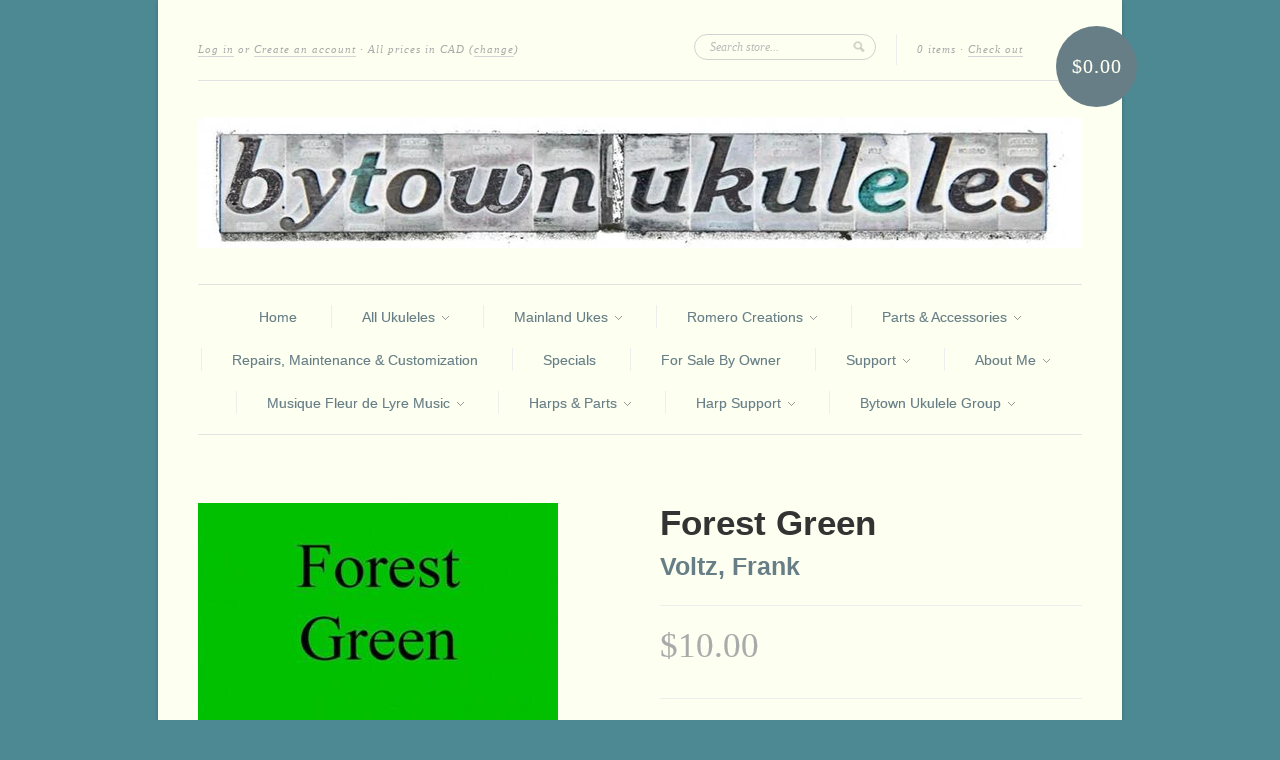

--- FILE ---
content_type: text/html; charset=utf-8
request_url: https://www.bytowninstruments.com/products/forest-green
body_size: 15616
content:
<!doctype html>
<!--[if lt IE 7]> <html class="no-js lt-ie9 lt-ie8 lt-ie7" lang="en"> <![endif]-->
<!--[if IE 7]>    <html class="no-js lt-ie9 lt-ie8" lang="en"> <![endif]-->
<!--[if IE 8]>    <html class="no-js lt-ie9" lang="en"> <![endif]-->
<!--[if IE 9 ]>    <html class="ie9 no-js"> <![endif]-->
<!--[if (gt IE 9)|!(IE)]><!--> <html class="no-js"> <!--<![endif]-->

<head>
  <meta charset="UTF-8" />
  <meta http-equiv="X-UA-Compatible" content="IE=edge,chrome=1" />
  <link rel="shortcut icon" type="image/png" href="//www.bytowninstruments.com/cdn/shop/t/1/assets/favicon.png?v=228" />

  <title>
     Forest Green &ndash; Bytown Instruments 
  </title>
  
  
  
  <meta name="description" content="Although I had never composed a tune with a Celtic twist, this piece is perhaps the closest I’ll ever come to writing a Celtic tune. When I heard of the..." />
  
  
  <link rel="canonical" href="https://www.bytowninstruments.com/products/forest-green" />
  
  


  <meta property="og:url" content="https://www.bytowninstruments.com/products/forest-green" />
  <meta property="og:title" content="Forest Green" />
  <meta property="og:description" content="Although I had never composed a tune with a Celtic twist, this piece is perhaps the closest I’ll ever come to writing a Celtic tune. When I heard of the passing of Steve Green, maker of Steen Harps, I wanted to create a composition that would honor his memory and celebrate the joyful life he lived. Throughout our friendship, Steve and his wife, Doris, lived deep in the mountains of West Virginia. I had never visited his home and workshop, but imagined it up in the hills, tucked away in the forest. Forest Green has a happy melody and it" />
  <meta property="og:image" content="//www.bytowninstruments.com/cdn/shop/products/forest-green_cc280705-7fc8-45e7-bac6-683d6f28b950_medium.jpg?v=1620576108" />


  <script>window.performance && window.performance.mark && window.performance.mark('shopify.content_for_header.start');</script><meta id="shopify-digital-wallet" name="shopify-digital-wallet" content="/1983030/digital_wallets/dialog">
<meta name="shopify-checkout-api-token" content="09458066d3b4b1f3b43408d362697a73">
<meta id="in-context-paypal-metadata" data-shop-id="1983030" data-venmo-supported="false" data-environment="production" data-locale="en_US" data-paypal-v4="true" data-currency="CAD">
<link rel="alternate" type="application/json+oembed" href="https://www.bytowninstruments.com/products/forest-green.oembed">
<script async="async" src="/checkouts/internal/preloads.js?locale=en-CA"></script>
<link rel="preconnect" href="https://shop.app" crossorigin="anonymous">
<script async="async" src="https://shop.app/checkouts/internal/preloads.js?locale=en-CA&shop_id=1983030" crossorigin="anonymous"></script>
<script id="apple-pay-shop-capabilities" type="application/json">{"shopId":1983030,"countryCode":"CA","currencyCode":"CAD","merchantCapabilities":["supports3DS"],"merchantId":"gid:\/\/shopify\/Shop\/1983030","merchantName":"Bytown Instruments","requiredBillingContactFields":["postalAddress","email","phone"],"requiredShippingContactFields":["postalAddress","email","phone"],"shippingType":"shipping","supportedNetworks":["visa","masterCard","amex","discover","interac","jcb"],"total":{"type":"pending","label":"Bytown Instruments","amount":"1.00"},"shopifyPaymentsEnabled":true,"supportsSubscriptions":true}</script>
<script id="shopify-features" type="application/json">{"accessToken":"09458066d3b4b1f3b43408d362697a73","betas":["rich-media-storefront-analytics"],"domain":"www.bytowninstruments.com","predictiveSearch":true,"shopId":1983030,"locale":"en"}</script>
<script>var Shopify = Shopify || {};
Shopify.shop = "bytown-ukuleles.myshopify.com";
Shopify.locale = "en";
Shopify.currency = {"active":"CAD","rate":"1.0"};
Shopify.country = "CA";
Shopify.theme = {"name":"new-standard (Original)","id":3671348,"schema_name":null,"schema_version":null,"theme_store_id":null,"role":"main"};
Shopify.theme.handle = "null";
Shopify.theme.style = {"id":null,"handle":null};
Shopify.cdnHost = "www.bytowninstruments.com/cdn";
Shopify.routes = Shopify.routes || {};
Shopify.routes.root = "/";</script>
<script type="module">!function(o){(o.Shopify=o.Shopify||{}).modules=!0}(window);</script>
<script>!function(o){function n(){var o=[];function n(){o.push(Array.prototype.slice.apply(arguments))}return n.q=o,n}var t=o.Shopify=o.Shopify||{};t.loadFeatures=n(),t.autoloadFeatures=n()}(window);</script>
<script>
  window.ShopifyPay = window.ShopifyPay || {};
  window.ShopifyPay.apiHost = "shop.app\/pay";
  window.ShopifyPay.redirectState = null;
</script>
<script id="shop-js-analytics" type="application/json">{"pageType":"product"}</script>
<script defer="defer" async type="module" src="//www.bytowninstruments.com/cdn/shopifycloud/shop-js/modules/v2/client.init-shop-cart-sync_BN7fPSNr.en.esm.js"></script>
<script defer="defer" async type="module" src="//www.bytowninstruments.com/cdn/shopifycloud/shop-js/modules/v2/chunk.common_Cbph3Kss.esm.js"></script>
<script defer="defer" async type="module" src="//www.bytowninstruments.com/cdn/shopifycloud/shop-js/modules/v2/chunk.modal_DKumMAJ1.esm.js"></script>
<script type="module">
  await import("//www.bytowninstruments.com/cdn/shopifycloud/shop-js/modules/v2/client.init-shop-cart-sync_BN7fPSNr.en.esm.js");
await import("//www.bytowninstruments.com/cdn/shopifycloud/shop-js/modules/v2/chunk.common_Cbph3Kss.esm.js");
await import("//www.bytowninstruments.com/cdn/shopifycloud/shop-js/modules/v2/chunk.modal_DKumMAJ1.esm.js");

  window.Shopify.SignInWithShop?.initShopCartSync?.({"fedCMEnabled":true,"windoidEnabled":true});

</script>
<script>
  window.Shopify = window.Shopify || {};
  if (!window.Shopify.featureAssets) window.Shopify.featureAssets = {};
  window.Shopify.featureAssets['shop-js'] = {"shop-cart-sync":["modules/v2/client.shop-cart-sync_CJVUk8Jm.en.esm.js","modules/v2/chunk.common_Cbph3Kss.esm.js","modules/v2/chunk.modal_DKumMAJ1.esm.js"],"init-fed-cm":["modules/v2/client.init-fed-cm_7Fvt41F4.en.esm.js","modules/v2/chunk.common_Cbph3Kss.esm.js","modules/v2/chunk.modal_DKumMAJ1.esm.js"],"init-shop-email-lookup-coordinator":["modules/v2/client.init-shop-email-lookup-coordinator_Cc088_bR.en.esm.js","modules/v2/chunk.common_Cbph3Kss.esm.js","modules/v2/chunk.modal_DKumMAJ1.esm.js"],"init-windoid":["modules/v2/client.init-windoid_hPopwJRj.en.esm.js","modules/v2/chunk.common_Cbph3Kss.esm.js","modules/v2/chunk.modal_DKumMAJ1.esm.js"],"shop-button":["modules/v2/client.shop-button_B0jaPSNF.en.esm.js","modules/v2/chunk.common_Cbph3Kss.esm.js","modules/v2/chunk.modal_DKumMAJ1.esm.js"],"shop-cash-offers":["modules/v2/client.shop-cash-offers_DPIskqss.en.esm.js","modules/v2/chunk.common_Cbph3Kss.esm.js","modules/v2/chunk.modal_DKumMAJ1.esm.js"],"shop-toast-manager":["modules/v2/client.shop-toast-manager_CK7RT69O.en.esm.js","modules/v2/chunk.common_Cbph3Kss.esm.js","modules/v2/chunk.modal_DKumMAJ1.esm.js"],"init-shop-cart-sync":["modules/v2/client.init-shop-cart-sync_BN7fPSNr.en.esm.js","modules/v2/chunk.common_Cbph3Kss.esm.js","modules/v2/chunk.modal_DKumMAJ1.esm.js"],"init-customer-accounts-sign-up":["modules/v2/client.init-customer-accounts-sign-up_CfPf4CXf.en.esm.js","modules/v2/client.shop-login-button_DeIztwXF.en.esm.js","modules/v2/chunk.common_Cbph3Kss.esm.js","modules/v2/chunk.modal_DKumMAJ1.esm.js"],"pay-button":["modules/v2/client.pay-button_CgIwFSYN.en.esm.js","modules/v2/chunk.common_Cbph3Kss.esm.js","modules/v2/chunk.modal_DKumMAJ1.esm.js"],"init-customer-accounts":["modules/v2/client.init-customer-accounts_DQ3x16JI.en.esm.js","modules/v2/client.shop-login-button_DeIztwXF.en.esm.js","modules/v2/chunk.common_Cbph3Kss.esm.js","modules/v2/chunk.modal_DKumMAJ1.esm.js"],"avatar":["modules/v2/client.avatar_BTnouDA3.en.esm.js"],"init-shop-for-new-customer-accounts":["modules/v2/client.init-shop-for-new-customer-accounts_CsZy_esa.en.esm.js","modules/v2/client.shop-login-button_DeIztwXF.en.esm.js","modules/v2/chunk.common_Cbph3Kss.esm.js","modules/v2/chunk.modal_DKumMAJ1.esm.js"],"shop-follow-button":["modules/v2/client.shop-follow-button_BRMJjgGd.en.esm.js","modules/v2/chunk.common_Cbph3Kss.esm.js","modules/v2/chunk.modal_DKumMAJ1.esm.js"],"checkout-modal":["modules/v2/client.checkout-modal_B9Drz_yf.en.esm.js","modules/v2/chunk.common_Cbph3Kss.esm.js","modules/v2/chunk.modal_DKumMAJ1.esm.js"],"shop-login-button":["modules/v2/client.shop-login-button_DeIztwXF.en.esm.js","modules/v2/chunk.common_Cbph3Kss.esm.js","modules/v2/chunk.modal_DKumMAJ1.esm.js"],"lead-capture":["modules/v2/client.lead-capture_DXYzFM3R.en.esm.js","modules/v2/chunk.common_Cbph3Kss.esm.js","modules/v2/chunk.modal_DKumMAJ1.esm.js"],"shop-login":["modules/v2/client.shop-login_CA5pJqmO.en.esm.js","modules/v2/chunk.common_Cbph3Kss.esm.js","modules/v2/chunk.modal_DKumMAJ1.esm.js"],"payment-terms":["modules/v2/client.payment-terms_BxzfvcZJ.en.esm.js","modules/v2/chunk.common_Cbph3Kss.esm.js","modules/v2/chunk.modal_DKumMAJ1.esm.js"]};
</script>
<script>(function() {
  var isLoaded = false;
  function asyncLoad() {
    if (isLoaded) return;
    isLoaded = true;
    var urls = ["https:\/\/widgetic.com\/sdk\/sdk.js?shop=bytown-ukuleles.myshopify.com"];
    for (var i = 0; i < urls.length; i++) {
      var s = document.createElement('script');
      s.type = 'text/javascript';
      s.async = true;
      s.src = urls[i];
      var x = document.getElementsByTagName('script')[0];
      x.parentNode.insertBefore(s, x);
    }
  };
  if(window.attachEvent) {
    window.attachEvent('onload', asyncLoad);
  } else {
    window.addEventListener('load', asyncLoad, false);
  }
})();</script>
<script id="__st">var __st={"a":1983030,"offset":-18000,"reqid":"e4194a17-e773-4207-bd26-1038e3c53514-1769821740","pageurl":"www.bytowninstruments.com\/products\/forest-green","u":"eebd2b5996b6","p":"product","rtyp":"product","rid":4691331809385};</script>
<script>window.ShopifyPaypalV4VisibilityTracking = true;</script>
<script id="captcha-bootstrap">!function(){'use strict';const t='contact',e='account',n='new_comment',o=[[t,t],['blogs',n],['comments',n],[t,'customer']],c=[[e,'customer_login'],[e,'guest_login'],[e,'recover_customer_password'],[e,'create_customer']],r=t=>t.map((([t,e])=>`form[action*='/${t}']:not([data-nocaptcha='true']) input[name='form_type'][value='${e}']`)).join(','),a=t=>()=>t?[...document.querySelectorAll(t)].map((t=>t.form)):[];function s(){const t=[...o],e=r(t);return a(e)}const i='password',u='form_key',d=['recaptcha-v3-token','g-recaptcha-response','h-captcha-response',i],f=()=>{try{return window.sessionStorage}catch{return}},m='__shopify_v',_=t=>t.elements[u];function p(t,e,n=!1){try{const o=window.sessionStorage,c=JSON.parse(o.getItem(e)),{data:r}=function(t){const{data:e,action:n}=t;return t[m]||n?{data:e,action:n}:{data:t,action:n}}(c);for(const[e,n]of Object.entries(r))t.elements[e]&&(t.elements[e].value=n);n&&o.removeItem(e)}catch(o){console.error('form repopulation failed',{error:o})}}const l='form_type',E='cptcha';function T(t){t.dataset[E]=!0}const w=window,h=w.document,L='Shopify',v='ce_forms',y='captcha';let A=!1;((t,e)=>{const n=(g='f06e6c50-85a8-45c8-87d0-21a2b65856fe',I='https://cdn.shopify.com/shopifycloud/storefront-forms-hcaptcha/ce_storefront_forms_captcha_hcaptcha.v1.5.2.iife.js',D={infoText:'Protected by hCaptcha',privacyText:'Privacy',termsText:'Terms'},(t,e,n)=>{const o=w[L][v],c=o.bindForm;if(c)return c(t,g,e,D).then(n);var r;o.q.push([[t,g,e,D],n]),r=I,A||(h.body.append(Object.assign(h.createElement('script'),{id:'captcha-provider',async:!0,src:r})),A=!0)});var g,I,D;w[L]=w[L]||{},w[L][v]=w[L][v]||{},w[L][v].q=[],w[L][y]=w[L][y]||{},w[L][y].protect=function(t,e){n(t,void 0,e),T(t)},Object.freeze(w[L][y]),function(t,e,n,w,h,L){const[v,y,A,g]=function(t,e,n){const i=e?o:[],u=t?c:[],d=[...i,...u],f=r(d),m=r(i),_=r(d.filter((([t,e])=>n.includes(e))));return[a(f),a(m),a(_),s()]}(w,h,L),I=t=>{const e=t.target;return e instanceof HTMLFormElement?e:e&&e.form},D=t=>v().includes(t);t.addEventListener('submit',(t=>{const e=I(t);if(!e)return;const n=D(e)&&!e.dataset.hcaptchaBound&&!e.dataset.recaptchaBound,o=_(e),c=g().includes(e)&&(!o||!o.value);(n||c)&&t.preventDefault(),c&&!n&&(function(t){try{if(!f())return;!function(t){const e=f();if(!e)return;const n=_(t);if(!n)return;const o=n.value;o&&e.removeItem(o)}(t);const e=Array.from(Array(32),(()=>Math.random().toString(36)[2])).join('');!function(t,e){_(t)||t.append(Object.assign(document.createElement('input'),{type:'hidden',name:u})),t.elements[u].value=e}(t,e),function(t,e){const n=f();if(!n)return;const o=[...t.querySelectorAll(`input[type='${i}']`)].map((({name:t})=>t)),c=[...d,...o],r={};for(const[a,s]of new FormData(t).entries())c.includes(a)||(r[a]=s);n.setItem(e,JSON.stringify({[m]:1,action:t.action,data:r}))}(t,e)}catch(e){console.error('failed to persist form',e)}}(e),e.submit())}));const S=(t,e)=>{t&&!t.dataset[E]&&(n(t,e.some((e=>e===t))),T(t))};for(const o of['focusin','change'])t.addEventListener(o,(t=>{const e=I(t);D(e)&&S(e,y())}));const B=e.get('form_key'),M=e.get(l),P=B&&M;t.addEventListener('DOMContentLoaded',(()=>{const t=y();if(P)for(const e of t)e.elements[l].value===M&&p(e,B);[...new Set([...A(),...v().filter((t=>'true'===t.dataset.shopifyCaptcha))])].forEach((e=>S(e,t)))}))}(h,new URLSearchParams(w.location.search),n,t,e,['guest_login'])})(!0,!0)}();</script>
<script integrity="sha256-4kQ18oKyAcykRKYeNunJcIwy7WH5gtpwJnB7kiuLZ1E=" data-source-attribution="shopify.loadfeatures" defer="defer" src="//www.bytowninstruments.com/cdn/shopifycloud/storefront/assets/storefront/load_feature-a0a9edcb.js" crossorigin="anonymous"></script>
<script crossorigin="anonymous" defer="defer" src="//www.bytowninstruments.com/cdn/shopifycloud/storefront/assets/shopify_pay/storefront-65b4c6d7.js?v=20250812"></script>
<script data-source-attribution="shopify.dynamic_checkout.dynamic.init">var Shopify=Shopify||{};Shopify.PaymentButton=Shopify.PaymentButton||{isStorefrontPortableWallets:!0,init:function(){window.Shopify.PaymentButton.init=function(){};var t=document.createElement("script");t.src="https://www.bytowninstruments.com/cdn/shopifycloud/portable-wallets/latest/portable-wallets.en.js",t.type="module",document.head.appendChild(t)}};
</script>
<script data-source-attribution="shopify.dynamic_checkout.buyer_consent">
  function portableWalletsHideBuyerConsent(e){var t=document.getElementById("shopify-buyer-consent"),n=document.getElementById("shopify-subscription-policy-button");t&&n&&(t.classList.add("hidden"),t.setAttribute("aria-hidden","true"),n.removeEventListener("click",e))}function portableWalletsShowBuyerConsent(e){var t=document.getElementById("shopify-buyer-consent"),n=document.getElementById("shopify-subscription-policy-button");t&&n&&(t.classList.remove("hidden"),t.removeAttribute("aria-hidden"),n.addEventListener("click",e))}window.Shopify?.PaymentButton&&(window.Shopify.PaymentButton.hideBuyerConsent=portableWalletsHideBuyerConsent,window.Shopify.PaymentButton.showBuyerConsent=portableWalletsShowBuyerConsent);
</script>
<script data-source-attribution="shopify.dynamic_checkout.cart.bootstrap">document.addEventListener("DOMContentLoaded",(function(){function t(){return document.querySelector("shopify-accelerated-checkout-cart, shopify-accelerated-checkout")}if(t())Shopify.PaymentButton.init();else{new MutationObserver((function(e,n){t()&&(Shopify.PaymentButton.init(),n.disconnect())})).observe(document.body,{childList:!0,subtree:!0})}}));
</script>
<link id="shopify-accelerated-checkout-styles" rel="stylesheet" media="screen" href="https://www.bytowninstruments.com/cdn/shopifycloud/portable-wallets/latest/accelerated-checkout-backwards-compat.css" crossorigin="anonymous">
<style id="shopify-accelerated-checkout-cart">
        #shopify-buyer-consent {
  margin-top: 1em;
  display: inline-block;
  width: 100%;
}

#shopify-buyer-consent.hidden {
  display: none;
}

#shopify-subscription-policy-button {
  background: none;
  border: none;
  padding: 0;
  text-decoration: underline;
  font-size: inherit;
  cursor: pointer;
}

#shopify-subscription-policy-button::before {
  box-shadow: none;
}

      </style>

<script>window.performance && window.performance.mark && window.performance.mark('shopify.content_for_header.end');</script>

  <link href="//www.bytowninstruments.com/cdn/shop/t/1/assets/style.css?v=116758738802830831901697285450" rel="stylesheet" type="text/css" media="all" />
  
  
  
  <!--[if lt IE 9]>
  <script src="//html5shim.googlecode.com/svn/trunk/html5.js"></script>
  <script src="//www.bytowninstruments.com/cdn/shop/t/1/assets/dd_roundies.js?v=1354412871" type="text/javascript"></script>
  <![endif]-->

  <script src="//ajax.googleapis.com/ajax/libs/jquery/1.7/jquery.js"></script>

  <script src="//www.bytowninstruments.com/cdn/shopifycloud/storefront/assets/themes_support/option_selection-b017cd28.js" type="text/javascript"></script>

  <!--[if lt IE 8]>
  <script src="//www.bytowninstruments.com/cdn/shop/t/1/assets/json2.js?v=1354412872" type="text/javascript"></script>
  <![endif]-->

  

  <script>
  var twitterID = 'bytownukuleles',
      slideshow = true,
      slideshow_auto = true,
      slideshow_speed = 7000, 
      product_image_w_to_h_ratio = 1,
      shop_url = 'https://www.bytowninstruments.com';
  </script>

  <!--[if lt IE 9]>
  <script>
  DD_roundies.addRule('.roundify-total', '42px');
  DD_roundies.addRule('.sale-overlay span', '50px');
  DD_roundies.addRule('.sold-out-overlay span', '50px');
  </script>
  <![endif]-->

<link href="https://monorail-edge.shopifysvc.com" rel="dns-prefetch">
<script>(function(){if ("sendBeacon" in navigator && "performance" in window) {try {var session_token_from_headers = performance.getEntriesByType('navigation')[0].serverTiming.find(x => x.name == '_s').description;} catch {var session_token_from_headers = undefined;}var session_cookie_matches = document.cookie.match(/_shopify_s=([^;]*)/);var session_token_from_cookie = session_cookie_matches && session_cookie_matches.length === 2 ? session_cookie_matches[1] : "";var session_token = session_token_from_headers || session_token_from_cookie || "";function handle_abandonment_event(e) {var entries = performance.getEntries().filter(function(entry) {return /monorail-edge.shopifysvc.com/.test(entry.name);});if (!window.abandonment_tracked && entries.length === 0) {window.abandonment_tracked = true;var currentMs = Date.now();var navigation_start = performance.timing.navigationStart;var payload = {shop_id: 1983030,url: window.location.href,navigation_start,duration: currentMs - navigation_start,session_token,page_type: "product"};window.navigator.sendBeacon("https://monorail-edge.shopifysvc.com/v1/produce", JSON.stringify({schema_id: "online_store_buyer_site_abandonment/1.1",payload: payload,metadata: {event_created_at_ms: currentMs,event_sent_at_ms: currentMs}}));}}window.addEventListener('pagehide', handle_abandonment_event);}}());</script>
<script id="web-pixels-manager-setup">(function e(e,d,r,n,o){if(void 0===o&&(o={}),!Boolean(null===(a=null===(i=window.Shopify)||void 0===i?void 0:i.analytics)||void 0===a?void 0:a.replayQueue)){var i,a;window.Shopify=window.Shopify||{};var t=window.Shopify;t.analytics=t.analytics||{};var s=t.analytics;s.replayQueue=[],s.publish=function(e,d,r){return s.replayQueue.push([e,d,r]),!0};try{self.performance.mark("wpm:start")}catch(e){}var l=function(){var e={modern:/Edge?\/(1{2}[4-9]|1[2-9]\d|[2-9]\d{2}|\d{4,})\.\d+(\.\d+|)|Firefox\/(1{2}[4-9]|1[2-9]\d|[2-9]\d{2}|\d{4,})\.\d+(\.\d+|)|Chrom(ium|e)\/(9{2}|\d{3,})\.\d+(\.\d+|)|(Maci|X1{2}).+ Version\/(15\.\d+|(1[6-9]|[2-9]\d|\d{3,})\.\d+)([,.]\d+|)( \(\w+\)|)( Mobile\/\w+|) Safari\/|Chrome.+OPR\/(9{2}|\d{3,})\.\d+\.\d+|(CPU[ +]OS|iPhone[ +]OS|CPU[ +]iPhone|CPU IPhone OS|CPU iPad OS)[ +]+(15[._]\d+|(1[6-9]|[2-9]\d|\d{3,})[._]\d+)([._]\d+|)|Android:?[ /-](13[3-9]|1[4-9]\d|[2-9]\d{2}|\d{4,})(\.\d+|)(\.\d+|)|Android.+Firefox\/(13[5-9]|1[4-9]\d|[2-9]\d{2}|\d{4,})\.\d+(\.\d+|)|Android.+Chrom(ium|e)\/(13[3-9]|1[4-9]\d|[2-9]\d{2}|\d{4,})\.\d+(\.\d+|)|SamsungBrowser\/([2-9]\d|\d{3,})\.\d+/,legacy:/Edge?\/(1[6-9]|[2-9]\d|\d{3,})\.\d+(\.\d+|)|Firefox\/(5[4-9]|[6-9]\d|\d{3,})\.\d+(\.\d+|)|Chrom(ium|e)\/(5[1-9]|[6-9]\d|\d{3,})\.\d+(\.\d+|)([\d.]+$|.*Safari\/(?![\d.]+ Edge\/[\d.]+$))|(Maci|X1{2}).+ Version\/(10\.\d+|(1[1-9]|[2-9]\d|\d{3,})\.\d+)([,.]\d+|)( \(\w+\)|)( Mobile\/\w+|) Safari\/|Chrome.+OPR\/(3[89]|[4-9]\d|\d{3,})\.\d+\.\d+|(CPU[ +]OS|iPhone[ +]OS|CPU[ +]iPhone|CPU IPhone OS|CPU iPad OS)[ +]+(10[._]\d+|(1[1-9]|[2-9]\d|\d{3,})[._]\d+)([._]\d+|)|Android:?[ /-](13[3-9]|1[4-9]\d|[2-9]\d{2}|\d{4,})(\.\d+|)(\.\d+|)|Mobile Safari.+OPR\/([89]\d|\d{3,})\.\d+\.\d+|Android.+Firefox\/(13[5-9]|1[4-9]\d|[2-9]\d{2}|\d{4,})\.\d+(\.\d+|)|Android.+Chrom(ium|e)\/(13[3-9]|1[4-9]\d|[2-9]\d{2}|\d{4,})\.\d+(\.\d+|)|Android.+(UC? ?Browser|UCWEB|U3)[ /]?(15\.([5-9]|\d{2,})|(1[6-9]|[2-9]\d|\d{3,})\.\d+)\.\d+|SamsungBrowser\/(5\.\d+|([6-9]|\d{2,})\.\d+)|Android.+MQ{2}Browser\/(14(\.(9|\d{2,})|)|(1[5-9]|[2-9]\d|\d{3,})(\.\d+|))(\.\d+|)|K[Aa][Ii]OS\/(3\.\d+|([4-9]|\d{2,})\.\d+)(\.\d+|)/},d=e.modern,r=e.legacy,n=navigator.userAgent;return n.match(d)?"modern":n.match(r)?"legacy":"unknown"}(),u="modern"===l?"modern":"legacy",c=(null!=n?n:{modern:"",legacy:""})[u],f=function(e){return[e.baseUrl,"/wpm","/b",e.hashVersion,"modern"===e.buildTarget?"m":"l",".js"].join("")}({baseUrl:d,hashVersion:r,buildTarget:u}),m=function(e){var d=e.version,r=e.bundleTarget,n=e.surface,o=e.pageUrl,i=e.monorailEndpoint;return{emit:function(e){var a=e.status,t=e.errorMsg,s=(new Date).getTime(),l=JSON.stringify({metadata:{event_sent_at_ms:s},events:[{schema_id:"web_pixels_manager_load/3.1",payload:{version:d,bundle_target:r,page_url:o,status:a,surface:n,error_msg:t},metadata:{event_created_at_ms:s}}]});if(!i)return console&&console.warn&&console.warn("[Web Pixels Manager] No Monorail endpoint provided, skipping logging."),!1;try{return self.navigator.sendBeacon.bind(self.navigator)(i,l)}catch(e){}var u=new XMLHttpRequest;try{return u.open("POST",i,!0),u.setRequestHeader("Content-Type","text/plain"),u.send(l),!0}catch(e){return console&&console.warn&&console.warn("[Web Pixels Manager] Got an unhandled error while logging to Monorail."),!1}}}}({version:r,bundleTarget:l,surface:e.surface,pageUrl:self.location.href,monorailEndpoint:e.monorailEndpoint});try{o.browserTarget=l,function(e){var d=e.src,r=e.async,n=void 0===r||r,o=e.onload,i=e.onerror,a=e.sri,t=e.scriptDataAttributes,s=void 0===t?{}:t,l=document.createElement("script"),u=document.querySelector("head"),c=document.querySelector("body");if(l.async=n,l.src=d,a&&(l.integrity=a,l.crossOrigin="anonymous"),s)for(var f in s)if(Object.prototype.hasOwnProperty.call(s,f))try{l.dataset[f]=s[f]}catch(e){}if(o&&l.addEventListener("load",o),i&&l.addEventListener("error",i),u)u.appendChild(l);else{if(!c)throw new Error("Did not find a head or body element to append the script");c.appendChild(l)}}({src:f,async:!0,onload:function(){if(!function(){var e,d;return Boolean(null===(d=null===(e=window.Shopify)||void 0===e?void 0:e.analytics)||void 0===d?void 0:d.initialized)}()){var d=window.webPixelsManager.init(e)||void 0;if(d){var r=window.Shopify.analytics;r.replayQueue.forEach((function(e){var r=e[0],n=e[1],o=e[2];d.publishCustomEvent(r,n,o)})),r.replayQueue=[],r.publish=d.publishCustomEvent,r.visitor=d.visitor,r.initialized=!0}}},onerror:function(){return m.emit({status:"failed",errorMsg:"".concat(f," has failed to load")})},sri:function(e){var d=/^sha384-[A-Za-z0-9+/=]+$/;return"string"==typeof e&&d.test(e)}(c)?c:"",scriptDataAttributes:o}),m.emit({status:"loading"})}catch(e){m.emit({status:"failed",errorMsg:(null==e?void 0:e.message)||"Unknown error"})}}})({shopId: 1983030,storefrontBaseUrl: "https://www.bytowninstruments.com",extensionsBaseUrl: "https://extensions.shopifycdn.com/cdn/shopifycloud/web-pixels-manager",monorailEndpoint: "https://monorail-edge.shopifysvc.com/unstable/produce_batch",surface: "storefront-renderer",enabledBetaFlags: ["2dca8a86"],webPixelsConfigList: [{"id":"69697641","eventPayloadVersion":"v1","runtimeContext":"LAX","scriptVersion":"1","type":"CUSTOM","privacyPurposes":["ANALYTICS"],"name":"Google Analytics tag (migrated)"},{"id":"shopify-app-pixel","configuration":"{}","eventPayloadVersion":"v1","runtimeContext":"STRICT","scriptVersion":"0450","apiClientId":"shopify-pixel","type":"APP","privacyPurposes":["ANALYTICS","MARKETING"]},{"id":"shopify-custom-pixel","eventPayloadVersion":"v1","runtimeContext":"LAX","scriptVersion":"0450","apiClientId":"shopify-pixel","type":"CUSTOM","privacyPurposes":["ANALYTICS","MARKETING"]}],isMerchantRequest: false,initData: {"shop":{"name":"Bytown Instruments","paymentSettings":{"currencyCode":"CAD"},"myshopifyDomain":"bytown-ukuleles.myshopify.com","countryCode":"CA","storefrontUrl":"https:\/\/www.bytowninstruments.com"},"customer":null,"cart":null,"checkout":null,"productVariants":[{"price":{"amount":10.0,"currencyCode":"CAD"},"product":{"title":"Forest Green","vendor":"Voltz, Frank","id":"4691331809385","untranslatedTitle":"Forest Green","url":"\/products\/forest-green","type":"Harp Music"},"id":"32523431116905","image":{"src":"\/\/www.bytowninstruments.com\/cdn\/shop\/products\/forest-green_cc280705-7fc8-45e7-bac6-683d6f28b950.jpg?v=1620576108"},"sku":"CM0403","title":"Default Title","untranslatedTitle":"Default Title"}],"purchasingCompany":null},},"https://www.bytowninstruments.com/cdn","1d2a099fw23dfb22ep557258f5m7a2edbae",{"modern":"","legacy":""},{"shopId":"1983030","storefrontBaseUrl":"https:\/\/www.bytowninstruments.com","extensionBaseUrl":"https:\/\/extensions.shopifycdn.com\/cdn\/shopifycloud\/web-pixels-manager","surface":"storefront-renderer","enabledBetaFlags":"[\"2dca8a86\"]","isMerchantRequest":"false","hashVersion":"1d2a099fw23dfb22ep557258f5m7a2edbae","publish":"custom","events":"[[\"page_viewed\",{}],[\"product_viewed\",{\"productVariant\":{\"price\":{\"amount\":10.0,\"currencyCode\":\"CAD\"},\"product\":{\"title\":\"Forest Green\",\"vendor\":\"Voltz, Frank\",\"id\":\"4691331809385\",\"untranslatedTitle\":\"Forest Green\",\"url\":\"\/products\/forest-green\",\"type\":\"Harp Music\"},\"id\":\"32523431116905\",\"image\":{\"src\":\"\/\/www.bytowninstruments.com\/cdn\/shop\/products\/forest-green_cc280705-7fc8-45e7-bac6-683d6f28b950.jpg?v=1620576108\"},\"sku\":\"CM0403\",\"title\":\"Default Title\",\"untranslatedTitle\":\"Default Title\"}}]]"});</script><script>
  window.ShopifyAnalytics = window.ShopifyAnalytics || {};
  window.ShopifyAnalytics.meta = window.ShopifyAnalytics.meta || {};
  window.ShopifyAnalytics.meta.currency = 'CAD';
  var meta = {"product":{"id":4691331809385,"gid":"gid:\/\/shopify\/Product\/4691331809385","vendor":"Voltz, Frank","type":"Harp Music","handle":"forest-green","variants":[{"id":32523431116905,"price":1000,"name":"Forest Green","public_title":null,"sku":"CM0403"}],"remote":false},"page":{"pageType":"product","resourceType":"product","resourceId":4691331809385,"requestId":"e4194a17-e773-4207-bd26-1038e3c53514-1769821740"}};
  for (var attr in meta) {
    window.ShopifyAnalytics.meta[attr] = meta[attr];
  }
</script>
<script class="analytics">
  (function () {
    var customDocumentWrite = function(content) {
      var jquery = null;

      if (window.jQuery) {
        jquery = window.jQuery;
      } else if (window.Checkout && window.Checkout.$) {
        jquery = window.Checkout.$;
      }

      if (jquery) {
        jquery('body').append(content);
      }
    };

    var hasLoggedConversion = function(token) {
      if (token) {
        return document.cookie.indexOf('loggedConversion=' + token) !== -1;
      }
      return false;
    }

    var setCookieIfConversion = function(token) {
      if (token) {
        var twoMonthsFromNow = new Date(Date.now());
        twoMonthsFromNow.setMonth(twoMonthsFromNow.getMonth() + 2);

        document.cookie = 'loggedConversion=' + token + '; expires=' + twoMonthsFromNow;
      }
    }

    var trekkie = window.ShopifyAnalytics.lib = window.trekkie = window.trekkie || [];
    if (trekkie.integrations) {
      return;
    }
    trekkie.methods = [
      'identify',
      'page',
      'ready',
      'track',
      'trackForm',
      'trackLink'
    ];
    trekkie.factory = function(method) {
      return function() {
        var args = Array.prototype.slice.call(arguments);
        args.unshift(method);
        trekkie.push(args);
        return trekkie;
      };
    };
    for (var i = 0; i < trekkie.methods.length; i++) {
      var key = trekkie.methods[i];
      trekkie[key] = trekkie.factory(key);
    }
    trekkie.load = function(config) {
      trekkie.config = config || {};
      trekkie.config.initialDocumentCookie = document.cookie;
      var first = document.getElementsByTagName('script')[0];
      var script = document.createElement('script');
      script.type = 'text/javascript';
      script.onerror = function(e) {
        var scriptFallback = document.createElement('script');
        scriptFallback.type = 'text/javascript';
        scriptFallback.onerror = function(error) {
                var Monorail = {
      produce: function produce(monorailDomain, schemaId, payload) {
        var currentMs = new Date().getTime();
        var event = {
          schema_id: schemaId,
          payload: payload,
          metadata: {
            event_created_at_ms: currentMs,
            event_sent_at_ms: currentMs
          }
        };
        return Monorail.sendRequest("https://" + monorailDomain + "/v1/produce", JSON.stringify(event));
      },
      sendRequest: function sendRequest(endpointUrl, payload) {
        // Try the sendBeacon API
        if (window && window.navigator && typeof window.navigator.sendBeacon === 'function' && typeof window.Blob === 'function' && !Monorail.isIos12()) {
          var blobData = new window.Blob([payload], {
            type: 'text/plain'
          });

          if (window.navigator.sendBeacon(endpointUrl, blobData)) {
            return true;
          } // sendBeacon was not successful

        } // XHR beacon

        var xhr = new XMLHttpRequest();

        try {
          xhr.open('POST', endpointUrl);
          xhr.setRequestHeader('Content-Type', 'text/plain');
          xhr.send(payload);
        } catch (e) {
          console.log(e);
        }

        return false;
      },
      isIos12: function isIos12() {
        return window.navigator.userAgent.lastIndexOf('iPhone; CPU iPhone OS 12_') !== -1 || window.navigator.userAgent.lastIndexOf('iPad; CPU OS 12_') !== -1;
      }
    };
    Monorail.produce('monorail-edge.shopifysvc.com',
      'trekkie_storefront_load_errors/1.1',
      {shop_id: 1983030,
      theme_id: 3671348,
      app_name: "storefront",
      context_url: window.location.href,
      source_url: "//www.bytowninstruments.com/cdn/s/trekkie.storefront.c59ea00e0474b293ae6629561379568a2d7c4bba.min.js"});

        };
        scriptFallback.async = true;
        scriptFallback.src = '//www.bytowninstruments.com/cdn/s/trekkie.storefront.c59ea00e0474b293ae6629561379568a2d7c4bba.min.js';
        first.parentNode.insertBefore(scriptFallback, first);
      };
      script.async = true;
      script.src = '//www.bytowninstruments.com/cdn/s/trekkie.storefront.c59ea00e0474b293ae6629561379568a2d7c4bba.min.js';
      first.parentNode.insertBefore(script, first);
    };
    trekkie.load(
      {"Trekkie":{"appName":"storefront","development":false,"defaultAttributes":{"shopId":1983030,"isMerchantRequest":null,"themeId":3671348,"themeCityHash":"17054792139911734823","contentLanguage":"en","currency":"CAD","eventMetadataId":"360ec7a3-9f65-4c93-8ebe-881108c6a0fc"},"isServerSideCookieWritingEnabled":true,"monorailRegion":"shop_domain","enabledBetaFlags":["65f19447","b5387b81"]},"Session Attribution":{},"S2S":{"facebookCapiEnabled":false,"source":"trekkie-storefront-renderer","apiClientId":580111}}
    );

    var loaded = false;
    trekkie.ready(function() {
      if (loaded) return;
      loaded = true;

      window.ShopifyAnalytics.lib = window.trekkie;

      var originalDocumentWrite = document.write;
      document.write = customDocumentWrite;
      try { window.ShopifyAnalytics.merchantGoogleAnalytics.call(this); } catch(error) {};
      document.write = originalDocumentWrite;

      window.ShopifyAnalytics.lib.page(null,{"pageType":"product","resourceType":"product","resourceId":4691331809385,"requestId":"e4194a17-e773-4207-bd26-1038e3c53514-1769821740","shopifyEmitted":true});

      var match = window.location.pathname.match(/checkouts\/(.+)\/(thank_you|post_purchase)/)
      var token = match? match[1]: undefined;
      if (!hasLoggedConversion(token)) {
        setCookieIfConversion(token);
        window.ShopifyAnalytics.lib.track("Viewed Product",{"currency":"CAD","variantId":32523431116905,"productId":4691331809385,"productGid":"gid:\/\/shopify\/Product\/4691331809385","name":"Forest Green","price":"10.00","sku":"CM0403","brand":"Voltz, Frank","variant":null,"category":"Harp Music","nonInteraction":true,"remote":false},undefined,undefined,{"shopifyEmitted":true});
      window.ShopifyAnalytics.lib.track("monorail:\/\/trekkie_storefront_viewed_product\/1.1",{"currency":"CAD","variantId":32523431116905,"productId":4691331809385,"productGid":"gid:\/\/shopify\/Product\/4691331809385","name":"Forest Green","price":"10.00","sku":"CM0403","brand":"Voltz, Frank","variant":null,"category":"Harp Music","nonInteraction":true,"remote":false,"referer":"https:\/\/www.bytowninstruments.com\/products\/forest-green"});
      }
    });


        var eventsListenerScript = document.createElement('script');
        eventsListenerScript.async = true;
        eventsListenerScript.src = "//www.bytowninstruments.com/cdn/shopifycloud/storefront/assets/shop_events_listener-3da45d37.js";
        document.getElementsByTagName('head')[0].appendChild(eventsListenerScript);

})();</script>
  <script>
  if (!window.ga || (window.ga && typeof window.ga !== 'function')) {
    window.ga = function ga() {
      (window.ga.q = window.ga.q || []).push(arguments);
      if (window.Shopify && window.Shopify.analytics && typeof window.Shopify.analytics.publish === 'function') {
        window.Shopify.analytics.publish("ga_stub_called", {}, {sendTo: "google_osp_migration"});
      }
      console.error("Shopify's Google Analytics stub called with:", Array.from(arguments), "\nSee https://help.shopify.com/manual/promoting-marketing/pixels/pixel-migration#google for more information.");
    };
    if (window.Shopify && window.Shopify.analytics && typeof window.Shopify.analytics.publish === 'function') {
      window.Shopify.analytics.publish("ga_stub_initialized", {}, {sendTo: "google_osp_migration"});
    }
  }
</script>
<script
  defer
  src="https://www.bytowninstruments.com/cdn/shopifycloud/perf-kit/shopify-perf-kit-3.1.0.min.js"
  data-application="storefront-renderer"
  data-shop-id="1983030"
  data-render-region="gcp-us-central1"
  data-page-type="product"
  data-theme-instance-id="3671348"
  data-theme-name=""
  data-theme-version=""
  data-monorail-region="shop_domain"
  data-resource-timing-sampling-rate="10"
  data-shs="true"
  data-shs-beacon="true"
  data-shs-export-with-fetch="true"
  data-shs-logs-sample-rate="1"
  data-shs-beacon-endpoint="https://www.bytowninstruments.com/api/collect"
></script>
</head>

<body id="forest-green" class="template-product">

  <div id="container">

    <header id="header" class="clearfix use-logo currencies">

      <div id="cart-summary" class="accent-text">
        
        
          
            <p class="cart-elem" id="cart-login"> <a href="/account/login" id="customer_login_link">Log in</a> or <a href="/account/register" id="customer_register_link">Create an account</a></p>
          
        
        
        
          <p id="current-currency" class="cart-elem left">
  &nbsp;·
  All prices in <span class="selected-currency">&nbsp;&nbsp;&nbsp;</span> 
  <span id="currency-picker-toggle">(<a href="#">change</a>)</span>
</p>

<p class="cart-elem left" id="currencies-picker">
  <select id="currencies" name="currencies">
  
  
  <option value="CAD" selected="selected">CAD</option>
  
    
  
    
    <option value="USD">USD</option>
    
  
    
    <option value="EUR">EUR</option>
    
  
    
    <option value="GBP">GBP</option>
    
  
    
    <option value="AUD">AUD</option>
    
  
  </select>
</p>
        
        
        <p class="cart-elem" id="cart-count">
          <a class="no-underline" href="/cart">0 items</a> · 
          <a href="/cart">Check out</a>
        </p>
        
        <form action="/search" method="get" id="search-form" role="search">
            <input name="q" type="text" id="search-field" placeholder="Search store..." class="hint" />
            <input type="submit" value="" name="submit" id="search-submit" />
        </form>
        
        <a href="/cart" class="cart-elem smooth roundify-total round" id="cart-total">
          <span id="cart-price"><span class=money>$0.00</span></span>
        </a>
          
      </div><!-- #cart-summary -->

      
      <a id="logo" href="/" role="banner">
        <img src="//www.bytowninstruments.com/cdn/shop/t/1/assets/logo.png?v=80553289124086823581543442432" alt="Bytown Instruments" />
      </a><!-- #logo -->
      
        
      <nav role="navigation">  
        <ul id="nav">
          
          
          
          
          
          <li class="nav-item first">
            <a class="nav-item-link smooth" href="/">
              Home
            </a>
            
          </li>
          
          
          
          
          
          <li class="nav-item dropdown">
            <a class="nav-item-link smooth" href="/collections/bytown-ukuleles-custom-luthier-built-ukuleles">
              All Ukuleles
            </a>
            
            <ul class="sub-nav">
              <li class="sub-nav-niblet"></li>
              
              <li class="sub-nav-item first">
                <a class="sub-nav-item-link first " href="/collections/ukulele-starter-kits">Ukulele Starter Kits</a>
              </li>
              
              <li class="sub-nav-item">
                <a class="sub-nav-item-link  " href="/collections/ukuleles">Ukuleles</a>
              </li>
              
              <li class="sub-nav-item">
                <a class="sub-nav-item-link  " href="/collections/other-ukulele-instruments">Ukulele Related Instruments</a>
              </li>
              
              <li class="sub-nav-item last">
                <a class="sub-nav-item-link  last" href="/collections/gently-used">Gently Used / Scratch & Dent</a>
              </li>
              
            </ul>
            
          </li>
          
          
          
          
          
          <li class="nav-item dropdown">
            <a class="nav-item-link smooth" href="/collections/mainland-ukes">
              Mainland Ukes
            </a>
            
            <ul class="sub-nav">
              <li class="sub-nav-niblet"></li>
              
              <li class="sub-nav-item first">
                <a class="sub-nav-item-link first " href="/collections/classic-mahogany-series">Mahogany Series</a>
              </li>
              
              <li class="sub-nav-item">
                <a class="sub-nav-item-link  " href="/collections/mango-series">Mango Series</a>
              </li>
              
              <li class="sub-nav-item">
                <a class="sub-nav-item-link  " href="/collections/red-cedar-series">Red Cedar Series</a>
              </li>
              
              <li class="sub-nav-item">
                <a class="sub-nav-item-link  " href="/collections/classic-spruce-top-series">Spruce Top Series</a>
              </li>
              
              <li class="sub-nav-item">
                <a class="sub-nav-item-link  " href="/collections/mainland-sopranos">Soprano</a>
              </li>
              
              <li class="sub-nav-item">
                <a class="sub-nav-item-link  " href="/collections/mainland-concert">Concert</a>
              </li>
              
              <li class="sub-nav-item">
                <a class="sub-nav-item-link  " href="/collections/mainland-tenor">Tenor</a>
              </li>
              
              <li class="sub-nav-item last">
                <a class="sub-nav-item-link  last" href="/collections/mainland-baritone">Baritone</a>
              </li>
              
            </ul>
            
          </li>
          
          
          
          
          
          <li class="nav-item dropdown">
            <a class="nav-item-link smooth" href="/collections/romero-creations">
              Romero Creations
            </a>
            
            <ul class="sub-nav">
              <li class="sub-nav-niblet"></li>
              
              <li class="sub-nav-item first">
                <a class="sub-nav-item-link first " href="/collections/romero-soprano">Romero Soprano</a>
              </li>
              
              <li class="sub-nav-item">
                <a class="sub-nav-item-link  " href="/collections/st-concert">ST Concert</a>
              </li>
              
              <li class="sub-nav-item">
                <a class="sub-nav-item-link  " href="/collections/romero-concert">Romero Concert</a>
              </li>
              
              <li class="sub-nav-item">
                <a class="sub-nav-item-link  " href="/collections/tiny-tenor">Tiny Tenor</a>
              </li>
              
              <li class="sub-nav-item">
                <a class="sub-nav-item-link  " href="/collections/d-ho-6-string">D Ho 6-String</a>
              </li>
              
              <li class="sub-nav-item last">
                <a class="sub-nav-item-link  last" href="/collections/grand-tenor">Grand Tenor</a>
              </li>
              
            </ul>
            
          </li>
          
          
          
          
          
          <li class="nav-item dropdown">
            <a class="nav-item-link smooth" href="/collections/parts-accessories">
              Parts & Accessories
            </a>
            
            <ul class="sub-nav">
              <li class="sub-nav-niblet"></li>
              
              <li class="sub-nav-item first">
                <a class="sub-nav-item-link first " href="/collections/strings">Strings</a>
              </li>
              
              <li class="sub-nav-item">
                <a class="sub-nav-item-link  " href="/collections/humidity-control">Humidity Control</a>
              </li>
              
              <li class="sub-nav-item">
                <a class="sub-nav-item-link  " href="/collections/tuners">Tuners & Metronomes</a>
              </li>
              
              <li class="sub-nav-item">
                <a class="sub-nav-item-link  " href="/collections/cases-and-gig-bags">Cases / Gig Bags</a>
              </li>
              
              <li class="sub-nav-item">
                <a class="sub-nav-item-link  " href="/collections/resonator-parts">Resonator Parts</a>
              </li>
              
              <li class="sub-nav-item">
                <a class="sub-nav-item-link  " href="/collections/neck-bridge-saddle-nuts">Neck, Bridge, Saddle & Nuts</a>
              </li>
              
              <li class="sub-nav-item">
                <a class="sub-nav-item-link  " href="/collections/straps">Straps and Stands</a>
              </li>
              
              <li class="sub-nav-item">
                <a class="sub-nav-item-link  " href="/collections/performance-recording">Performance & Recording</a>
              </li>
              
              <li class="sub-nav-item last">
                <a class="sub-nav-item-link  last" href="/collections/miscellaneous-parts">Miscellaneous Parts & Tools</a>
              </li>
              
            </ul>
            
          </li>
          
          
          
          
          
          <li class="nav-item">
            <a class="nav-item-link smooth" href="/collections/repairs-and-maintenance">
              Repairs, Maintenance & Customization
            </a>
            
          </li>
          
          
          
          
          
          <li class="nav-item">
            <a class="nav-item-link smooth" href="/collections/specials">
              Specials
            </a>
            
          </li>
          
          
          
          
          
          <li class="nav-item">
            <a class="nav-item-link smooth" href="/collections/for-sale-by-owner">
              For Sale By Owner
            </a>
            
          </li>
          
          
          
          
          
          <li class="nav-item dropdown">
            <a class="nav-item-link smooth" href="/pages/frequently-asked-questions">
              Support
            </a>
            
            <ul class="sub-nav">
              <li class="sub-nav-niblet"></li>
              
              <li class="sub-nav-item first">
                <a class="sub-nav-item-link first " href="/pages/faq">FAQ's</a>
              </li>
              
              <li class="sub-nav-item">
                <a class="sub-nav-item-link  " href="/pages/care-and-feeding">Care & Feeding</a>
              </li>
              
              <li class="sub-nav-item">
                <a class="sub-nav-item-link  " href="/pages/warranty">Warranty</a>
              </li>
              
              <li class="sub-nav-item last">
                <a class="sub-nav-item-link  last" href="/pages/shipping-1">Shipping etc.</a>
              </li>
              
            </ul>
            
          </li>
          
          
          
          
          
          <li class="nav-item dropdown">
            <a class="nav-item-link smooth" href="/pages/collection">
              About Me
            </a>
            
            <ul class="sub-nav">
              <li class="sub-nav-niblet"></li>
              
              <li class="sub-nav-item first">
                <a class="sub-nav-item-link first " href="/pages/about-us">About Me</a>
              </li>
              
              <li class="sub-nav-item last">
                <a class="sub-nav-item-link  last" href="/pages/collection">Gallery</a>
              </li>
              
            </ul>
            
          </li>
          
          
          
          
          
          <li class="nav-item dropdown">
            <a class="nav-item-link smooth" href="/collections/fleur-de-lyre-music">
              Musique Fleur de Lyre Music
            </a>
            
            <ul class="sub-nav">
              <li class="sub-nav-niblet"></li>
              
              <li class="sub-nav-item first">
                <a class="sub-nav-item-link first " href="/collections/bargain-basement-beauties-1">Bargain Basement Beauties</a>
              </li>
              
              <li class="sub-nav-item">
                <a class="sub-nav-item-link  " href="/collections/care-and-maintenance">Care and Maintenance</a>
              </li>
              
              <li class="sub-nav-item">
                <a class="sub-nav-item-link  " href="/collections/celtic">Celtic</a>
              </li>
              
              <li class="sub-nav-item">
                <a class="sub-nav-item-link  " href="/collections/classical">Classical</a>
              </li>
              
              <li class="sub-nav-item">
                <a class="sub-nav-item-link  " href="/collections/contemporary">Contemporary</a>
              </li>
              
              <li class="sub-nav-item">
                <a class="sub-nav-item-link  " href="/collections/downloads">Digital Downloads</a>
              </li>
              
              <li class="sub-nav-item">
                <a class="sub-nav-item-link  " href="/collections/double-strung">Double Strung</a>
              </li>
              
              <li class="sub-nav-item">
                <a class="sub-nav-item-link  " href="/collections/duo-ensemble">Duo / Ensemble</a>
              </li>
              
              <li class="sub-nav-item">
                <a class="sub-nav-item-link  " href="/collections/educational-1">Educational</a>
              </li>
              
              <li class="sub-nav-item">
                <a class="sub-nav-item-link  " href="/collections/featured-product">Featured Item(s)</a>
              </li>
              
              <li class="sub-nav-item">
                <a class="sub-nav-item-link  " href="/collections/folk">Folk</a>
              </li>
              
              <li class="sub-nav-item">
                <a class="sub-nav-item-link  " href="/collections/free-downloads">Free Downloads</a>
              </li>
              
              <li class="sub-nav-item">
                <a class="sub-nav-item-link  " href="/collections/harp-therapy">Harp Therapy</a>
              </li>
              
              <li class="sub-nav-item">
                <a class="sub-nav-item-link  " href="/collections/harp-other-instruments-voice">Harp & Other Instrument(s) / Voice(s)</a>
              </li>
              
              <li class="sub-nav-item">
                <a class="sub-nav-item-link  " href="/collections/jazz-blues">Jazz / Blues</a>
              </li>
              
              <li class="sub-nav-item">
                <a class="sub-nav-item-link  " href="/collections/latin-american">Latin American</a>
              </li>
              
              <li class="sub-nav-item">
                <a class="sub-nav-item-link  " href="/collections/lever-harp-1">Lever Harp</a>
              </li>
              
              <li class="sub-nav-item">
                <a class="sub-nav-item-link  " href="/collections/mp3">MP3</a>
              </li>
              
              <li class="sub-nav-item">
                <a class="sub-nav-item-link  " href="/collections/original-compositions">Original Compositions</a>
              </li>
              
              <li class="sub-nav-item">
                <a class="sub-nav-item-link  " href="/collections/pedal-harp-1">Pedal Harp</a>
              </li>
              
              <li class="sub-nav-item">
                <a class="sub-nav-item-link  " href="/collections/piano-music-clearance">Piano Music  Clearance</a>
              </li>
              
              <li class="sub-nav-item">
                <a class="sub-nav-item-link  " href="/collections/romantic">Romantic</a>
              </li>
              
              <li class="sub-nav-item">
                <a class="sub-nav-item-link  " href="/collections/sacred">Sacred</a>
              </li>
              
              <li class="sub-nav-item">
                <a class="sub-nav-item-link  " href="/collections/small-harp">Small Harp</a>
              </li>
              
              <li class="sub-nav-item">
                <a class="sub-nav-item-link  " href="/collections/syllabus-rcm">Syllabus - RCM</a>
              </li>
              
              <li class="sub-nav-item">
                <a class="sub-nav-item-link  " href="/collections/wedding">Wedding</a>
              </li>
              
              <li class="sub-nav-item last">
                <a class="sub-nav-item-link  last" href="/collections/winter-holidays">Winter Holidays</a>
              </li>
              
            </ul>
            
          </li>
          
          
          
          
          
          <li class="nav-item dropdown">
            <a class="nav-item-link smooth" href="/collections/harp-parts-accessories">
              Harps & Parts
            </a>
            
            <ul class="sub-nav">
              <li class="sub-nav-niblet"></li>
              
              <li class="sub-nav-item first">
                <a class="sub-nav-item-link first " href="/collections/harp-strings">Harp Strings</a>
              </li>
              
              <li class="sub-nav-item">
                <a class="sub-nav-item-link  " href="/collections/harp-parts-accessories">Harp Parts & Accessories</a>
              </li>
              
              <li class="sub-nav-item">
                <a class="sub-nav-item-link  " href="/collections/harps-for-sale">Harps For Sale</a>
              </li>
              
              <li class="sub-nav-item">
                <a class="sub-nav-item-link  " href="/collections/harp-rental">Harp Rentals</a>
              </li>
              
              <li class="sub-nav-item">
                <a class="sub-nav-item-link  " href="/collections/harp-cart-dollies">Harp Cart / Dollies</a>
              </li>
              
              <li class="sub-nav-item">
                <a class="sub-nav-item-link  " href="/collections/apparel-jewelry-decorations">Apperal / Jewelry / Decorations</a>
              </li>
              
              <li class="sub-nav-item last">
                <a class="sub-nav-item-link  last" href="/products/harp-regulation">Repairs, Maintenance / Regulation</a>
              </li>
              
            </ul>
            
          </li>
          
          
          
          
          
          <li class="nav-item dropdown">
            <a class="nav-item-link smooth" href="/pages/harp-frequently-asked-questions">
              Harp Support
            </a>
            
            <ul class="sub-nav">
              <li class="sub-nav-niblet"></li>
              
              <li class="sub-nav-item first">
                <a class="sub-nav-item-link first " href="/pages/harp-frequently-asked-questions">Harp FAQ's</a>
              </li>
              
              <li class="sub-nav-item">
                <a class="sub-nav-item-link  " href="/pages/harp-tuning-tips">Harp Tuning Tips</a>
              </li>
              
              <li class="sub-nav-item">
                <a class="sub-nav-item-link  " href="/pages/harp-string-charts">Harp String Charts</a>
              </li>
              
              <li class="sub-nav-item">
                <a class="sub-nav-item-link  " href="/pages/complete-restringing-procedure">Harp Restringing Procedure</a>
              </li>
              
              <li class="sub-nav-item">
                <a class="sub-nav-item-link  " href="/pages/regulation-appointment-preparation">Regulation Appointment Preparation</a>
              </li>
              
              <li class="sub-nav-item">
                <a class="sub-nav-item-link  " href="/pages/harp-luthiers">Harp Luthiers</a>
              </li>
              
              <li class="sub-nav-item">
                <a class="sub-nav-item-link  " href="/pages/harp-teachers">Harp Teachers</a>
              </li>
              
              <li class="sub-nav-item last">
                <a class="sub-nav-item-link  last" href="/pages/harp-communities-and-events-1">Harp Communities and Events</a>
              </li>
              
            </ul>
            
          </li>
          
          
          
          
          
          <li class="nav-item last dropdown">
            <a class="nav-item-link smooth" href="/pages/bytown-ukulele-group">
              Bytown Ukulele Group
            </a>
            
            <ul class="sub-nav">
              <li class="sub-nav-niblet"></li>
              
              <li class="sub-nav-item first">
                <a class="sub-nav-item-link first " href="/products/bytown-ukulele-group-bug-jam-tickets">BUG Jam Tickets</a>
              </li>
              
              <li class="sub-nav-item">
                <a class="sub-nav-item-link  " href="/products/bug-t-shirts">BUG T-Shirts</a>
              </li>
              
              <li class="sub-nav-item">
                <a class="sub-nav-item-link  " href="/products/bug-organic-cotton-cap">BUG Organic Cotton Cap</a>
              </li>
              
              <li class="sub-nav-item last">
                <a class="sub-nav-item-link  last" href="/pages/bytown-ukulele-group">Bytown Ukulele Group</a>
              </li>
              
            </ul>
            
          </li>
          
        </ul>
      </nav>
      
      

    </header><!-- #header -->

    <div class="clearfix" id="content" role="main">
      
        <div class="clearfix" id="product-content" itemscope itemtype="http://schema.org/Product">
  
  <meta itemprop="url" content="https://www.bytowninstruments.com/products/forest-green" />
  <meta itemprop="image" content="//www.bytowninstruments.com/cdn/shop/products/forest-green_cc280705-7fc8-45e7-bac6-683d6f28b950_grande.jpg?v=1620576108" />

  
  <form action="/cart/add" method="post" enctype="multipart/form-data">
  
    
    <ul id="product-details">
      
      <li id="product-title">
        <h1 itemprop="name">Forest Green</h1>
        
        
        
        <h2 itemprop="brand"><a href="/collections/vendors?q=Voltz%2C%20Frank" title="">Voltz, Frank</a></h2>
        
      </li>
      
      
      
      <li id="product-prices" itemprop="offers" itemscope itemtype="http://schema.org/Offer">
        <meta itemprop="priceCurrency" content="CAD" />
        
        <link itemprop="availability" href="http://schema.org/InStock" />
        
        <p id="product-price" class="smooth">
          
          <span class="product-price" itemprop="price"><span class=money>$10.00</span></span>
          
        </p>
      </li>
       
      
        
          <input type="hidden" name="id" value="32523431116905" />       
          
          <li id="product-variants" class="clearfix">
            <div class="selector-wrapper" style="clear:left">
  <label for="quantity">Quantity</label>
  <input id="quantity" type="number" name="quantity" class="styled-input" value="1" />
</div>
          </li>
          
        
        
        

        
             
        
        
        <li id="backorder" class="hidden">
          
          <p>***OUT OF STOCK.*** Product can be ordered. <span id="selected-variant">This item</span> needs to be setup just for you. Delivery from our supplier is usually within 30 business days.</p>
          
        </li>
        
        <li id="product-add">
          <div id="product-add-wrap">
            <div id="product-add-medallion" class=""></div><!-- #product-add-medallion -->
            <input type="submit" name="add" id="add" value="Add to cart" class="smooth">
          </div><!-- #product-add-wrap -->
        </li>
              
      
      
      
      
      
      <li id="product-description" class="below">
        <h2>Description</h2>
        <div id="full_description" class="rte" itemprop="description">
          <p><span face="Tahoma">Although I had never composed a tune with a Celtic twist, this piece is perhaps the closest I’ll ever come to writing a Celtic tune. When I heard of the passing of Steve Green, maker of Steen Harps, I wanted to create a composition that would honor his memory and celebrate the joyful life he lived. Throughout our friendship, Steve and his wife, Doris, lived deep in the mountains of West Virginia. I had never visited his home and workshop, but imagined it up in the hills, tucked away in the forest. Forest Green has a happy melody and it is full of fun. It will lift your spirits! Significant fingering is provided in the first few measures, and rather than cluttering each page with more finger notation, you can write it in as needed. Performance Notes are included.</span></p>
<span style="font-family: Tahoma;">For Lever and Pedal harps.  </span>
        </div><!-- #full_description rte -->
      </li>
      
      
      <div id="shopify-product-reviews" data-id="4691331809385"></div>
      
      
      
      
    </ul><!-- #product-description -->

  
  </form>
  
  
  <div id="product-photos">
  
  
    
    <div id="product-photo-container">
      
      <a class="gallery" href="//www.bytowninstruments.com/cdn/shop/products/forest-green_cc280705-7fc8-45e7-bac6-683d6f28b950_1024x1024.jpg?v=1620576108" rel="gallery">
        <img src="//www.bytowninstruments.com/cdn/shop/products/forest-green_cc280705-7fc8-45e7-bac6-683d6f28b950_grande.jpg?v=1620576108" alt="Forest Green" />
      </a>
      
      <a class="gallery" href="//www.bytowninstruments.com/cdn/shop/products/forest-green_ex1_b64e4a6f-5fdd-4179-b7a2-d3a05e1b8d0f_1024x1024.jpg?v=1620576108" rel="gallery">
        <img src="//www.bytowninstruments.com/cdn/shop/products/forest-green_ex1_b64e4a6f-5fdd-4179-b7a2-d3a05e1b8d0f_grande.jpg?v=1620576108" alt="Forest Green" />
      </a>
      
      <a class="gallery" href="//www.bytowninstruments.com/cdn/shop/products/forest-green_ex2_0a83266a-1db3-4790-abaf-5a6717d4ff9c_1024x1024.jpg?v=1620576108" rel="gallery">
        <img src="//www.bytowninstruments.com/cdn/shop/products/forest-green_ex2_0a83266a-1db3-4790-abaf-5a6717d4ff9c_grande.jpg?v=1620576108" alt="Forest Green" />
      </a>
      
    </div><!-- #product-photo-container -->

    
    <ul id="product-photo-thumbs" class="clearfix">
      
      <li class="product-photo-thumb">
        <img src="//www.bytowninstruments.com/cdn/shop/products/forest-green_cc280705-7fc8-45e7-bac6-683d6f28b950_compact.jpg?v=1620576108" alt="Forest Green" />
      </li>
      
      <li class="product-photo-thumb">
        <img src="//www.bytowninstruments.com/cdn/shop/products/forest-green_ex1_b64e4a6f-5fdd-4179-b7a2-d3a05e1b8d0f_compact.jpg?v=1620576108" alt="Forest Green" />
      </li>
      
      <li class="product-photo-thumb">
        <img src="//www.bytowninstruments.com/cdn/shop/products/forest-green_ex2_0a83266a-1db3-4790-abaf-5a6717d4ff9c_compact.jpg?v=1620576108" alt="Forest Green" />
      </li>
      
    </ul>
    
    
  

    
    <div id="product-share">
      <h3>Share this product</h3>



<a id="ps-twitter" class="product-share-item" href="http://twitter.com/home?status=Check%20out%20this%20product:+https://www.bytowninstruments.com/products/forest-green"></a>
<a id="ps-facebook" class="product-share-item" href="http://www.facebook.com/sharer.php?u=https://www.bytowninstruments.com/products/forest-green&t=Forest Green"></a>
<a id="ps-pinterest" class="product-share-item pin-it-button" href="http://pinterest.com/pin/create/button/?url=https://www.bytowninstruments.com/products/forest-green&media=//www.bytowninstruments.com/cdn/shop/products/forest-green_cc280705-7fc8-45e7-bac6-683d6f28b950_1024x1024.jpg?v=1620576108&description=Forest%20Green" count-layout="none"></a>      
<a id="ps-tumblr" class="product-share-item" href="http://www.tumblr.com/share/link?url=https://www.bytowninstruments.com/products/forest-green"></a>
<a id="ps-google" class="product-share-item" href="https://plus.google.com/share?url=https://www.bytowninstruments.com/products/forest-green" onclick="javascript:window.open(this.href,  '', 'menubar=no,toolbar=no,resizable=yes,scrollbars=yes,height=600,width=600');return false;"></a>
<a id="ps-mail" class="product-share-item" href="mailto:?subject=&body=Check out this product: https://www.bytowninstruments.com/products/forest-green"></a>
    </div>
    

  </div><!-- #product-photos -->
  
          

</div><!-- #product-content -->













<div class="related-products-container">
  <h2 class="related-products-title smooth">Similar items</h2>
  <ul class="related-products-list clearfix">

    
    
    
    
        

<li class="four-per-row clearfix">

  <div class="coll-image-wrap">  
    
    
    <a href="/collections/celtic/products/40-ocarolan-tunes">
      
      <img src="//www.bytowninstruments.com/cdn/shop/products/40_OCar_11cade23-67f5-4122-98fa-d0c81d864492_medium.jpg?v=1620576686" alt="40 O&#39;Carolan Tunes" />
      
    </a>
  </div><!-- .coll-image-wrap -->
  
  <div class="coll-prod-caption">
    <div class="coll-prod-meta ">
      <a href="/collections/celtic/products/40-ocarolan-tunes" class="coll-prod-title">
        40 O'Carolan Tunes
      </a>
      
      <p class="coll-prod-price accent-text">
        
        <span class=money>$30.85</span>
      </p>
      
    </div><!-- .coll-prod-meta -->
  
    
    <a class="coll-prod-buy styled-small-button" href="/collections/celtic/products/40-ocarolan-tunes">
      Buy
    </a>
    
  </div><!-- .coll-prod-caption -->
  
</li>
    
    
    
    
    
        

<li class="four-per-row clearfix">

  <div class="coll-image-wrap">  
    
    
    <a href="/collections/celtic/products/50-irish-melodies">
      
      <img src="//www.bytowninstruments.com/cdn/shop/products/50_irish_melodies_059d04a7-8de1-4216-8ba3-1f48ec0f7b43_medium.jpg?v=1620576281" alt="50 Irish Melodies For All Harps" />
      
    </a>
  </div><!-- .coll-image-wrap -->
  
  <div class="coll-prod-caption">
    <div class="coll-prod-meta ">
      <a href="/collections/celtic/products/50-irish-melodies" class="coll-prod-title">
        50 Irish Melodies For All Harps
      </a>
      
      <p class="coll-prod-price accent-text">
        
        <span class=money>$27.85</span>
      </p>
      
    </div><!-- .coll-prod-meta -->
  
    
    <a class="coll-prod-buy styled-small-button" href="/collections/celtic/products/50-irish-melodies">
      Buy
    </a>
    
  </div><!-- .coll-prod-caption -->
  
</li>
    
    
    
    
    
        

<li class="four-per-row clearfix">

  <div class="coll-image-wrap">  
    
    
    <a href="/collections/celtic/products/52-scottish-songs">
      
      <img src="//www.bytowninstruments.com/cdn/shop/products/52_scottish_L_7cc9a2b9-4385-4bd3-882f-9e729454c2a3_medium.jpg?v=1620576676" alt="52 Scottish Songs" />
      
    </a>
  </div><!-- .coll-image-wrap -->
  
  <div class="coll-prod-caption">
    <div class="coll-prod-meta ">
      <a href="/collections/celtic/products/52-scottish-songs" class="coll-prod-title">
        52 Scottish Songs
      </a>
      
      <p class="coll-prod-price accent-text">
        
        <span class=money>$27.85</span>
      </p>
      
    </div><!-- .coll-prod-meta -->
  
    
    <a class="coll-prod-buy styled-small-button" href="/collections/celtic/products/52-scottish-songs">
      Buy
    </a>
    
  </div><!-- .coll-prod-caption -->
  
</li>
    
    
    
    
    
        

<li class="four-per-row clearfix">

  <div class="coll-image-wrap">  
      
      <a class="sale-overlay" href="/collections/celtic/products/6-celtic-hymns">
        <span><em>Sale</em></span>
      </a>
    
    
    <a href="/collections/celtic/products/6-celtic-hymns">
      
      <img src="//www.bytowninstruments.com/cdn/shop/products/6-celtic-hymns_579cc49f-2df6-48ca-a7af-c9e2982a8fe0_medium.jpg?v=1620576318" alt="6 Celtic Hymns" />
      
    </a>
  </div><!-- .coll-image-wrap -->
  
  <div class="coll-prod-caption">
    <div class="coll-prod-meta ">
      <a href="/collections/celtic/products/6-celtic-hymns" class="coll-prod-title">
        6 Celtic Hymns
      </a>
      
      <p class="coll-prod-price on-sale accent-text">
        <span class=money>$25.00</span> 
        <em class="compare-at-price"><span class=money>$31.50</span></em>
      </p>
      
    </div><!-- .coll-prod-meta -->
  
    
    <a class="coll-prod-buy styled-small-button" href="/collections/celtic/products/6-celtic-hymns">
      Buy
    </a>
    
  </div><!-- .coll-prod-caption -->
  
</li>
    
    
    
    
    
    
    

  </ul>
</div><!-- #additional-products-container -->



<div class="accent-text" id="breadcrumbs">
   <span><a href="/">Home</a></span>
   
                  
      <span class="sep">/</span> <span><a href="/collections">Collections</a></span> <span class="sep">/</span> <span><a href="/collections/celtic">Celtic</a></span>
      
      <span class="sep">/</span> <span>Forest Green</span>
         
</div>

<script>
jQuery(function() {

  // OPTION SELECT
  

});

</script>
      

    </div><!-- #content -->
    
        
    
    
      
    <footer id="footer" class="">

      <ul class="clearfix" id="footer-modules">

        
        <li class="ft-module one-third" id="about-module">
          <h3>About</h3>
          <div id="about-description" class="clearfix">
            Bytown Instruments is a 100% Canadian owned and operated company dedicated to providing quality ukes, harps, parts/accessories, repairs, and outstanding customer service.
          </div>
          <a id="ft-share-twitter" class="ft-share ir" href="http://www.twitter.com/bytownukuleles">Twitter</a>
          <a id="ft-share-facebook" class="ft-share ir" href="https://www.facebook.com/BytownInstruments/">Facebook</a>
                    
          
          
          
          <a id="ft-share-rss" class="ft-share ir" href="/blogs/news.atom">RSS</a>
        </li>
        

        
        <li class="ft-module one-third" id="contact-module">
          <h3>Contact Me</h3>

          <ul id="contact-details">
            
            <li class="cd-item-1" id="cd-address">
              Bytown Instruments/Fleur de Lyre Music
1355 Pebble Rd.,
Ottawa, ON  K1V 7R7 - In person shopping or curbside pick up by appointment only.
            </li>
            
            <li class="cd-item-2" id="cd-email"><span>Email:</span> <a href="mailto:bytowninstruments@bell.net">bytowninstruments@bell.net</a></li>
            <li class="cd-item-2" id="cd-phone"><span>Phone:</span> (613) 526-4313</li>
            
          </ul>
        </li>
        

        

        

        </ul>

      </footer><!-- #footer -->
      
    </div><!-- #container -->

    <div id="sub-footer" class="clearfix">
      
      <div class="footer-left-content">
        
        <div class="footer-nav accent-text" role="navigation">
        
          <a href="/search" title="Search">Search</a>
        
          <a href="/pages/about-us" title="About Us">About Us</a>
        
        </div>
        
        <p id="shopify-attr" class="accent-text" role="contentinfo">Copyright &copy; 2026 Bytown Instruments. <a target="_blank" rel="nofollow" href="https://www.shopify.ca?utm_campaign=poweredby&amp;utm_medium=shopify&amp;utm_source=onlinestore">Ecommerce Software by Shopify</a>.</p>
      </div> <!-- #footer-left-content -->
      
      
      <ul id="payment-options" class="clearfix">  
         
        
        
        <li class="payment-option" id="pay-paypal">PayPal</li>
        <li class="payment-option" id="pay-amex">Amex</li>
        
        
        <li class="payment-option" id="pay-mastercard">Mastercard</li>
        <li class="payment-option" id="pay-visa">Visa</li>      
      </ul>
      
      
    </div><!-- #sub-footer -->

    <script src="//www.bytowninstruments.com/cdn/shop/t/1/assets/jquery.colorbox-min.js?v=1354412871" type="text/javascript"></script>
    <script src="//www.bytowninstruments.com/cdn/shop/t/1/assets/shop.js?v=1354412873" type="text/javascript"></script>
    
      <script src="/services/javascripts/currencies.js" type="text/javascript"></script>
      <script src="//www.bytowninstruments.com/cdn/shop/t/1/assets/jquery.currencies.min.js?v=1354412872" type="text/javascript"></script>
      <script>


Currency.format = 'money_with_currency_format';


var shopCurrency = 'CAD';
var cookieCurrency = Currency.cookie.read();

/* Fix for customer account pages */
jQuery('span.money span.money').each(function() {
  jQuery(this).parents('span.money').removeClass('money');
});

jQuery('span.money').each(function() {
  jQuery(this).attr('data-currency-CAD', jQuery(this).html());
});

// If there's no cookie.
if (cookieCurrency == null) {
  Currency.currentCurrency = shopCurrency;
}
// If the cookie value does not correspond to any value in the currency dropdown.
else if (jQuery('[name=currencies]').size() && jQuery('[name=currencies] option[value=' + cookieCurrency + ']').size() === 0) {
  Currency.currentCurrency = shopCurrency;
  Currency.cookie.write(shopCurrency);
}
else if (cookieCurrency === shopCurrency) {
  Currency.currentCurrency = shopCurrency;
}
else {
  Currency.convertAll(shopCurrency, cookieCurrency);
}

jQuery('[name=currencies]').val(Currency.currentCurrency).change(function() {
  var newCurrency = jQuery(this).val();
  Currency.convertAll(Currency.currentCurrency, newCurrency);
  jQuery('.selected-currency').text(Currency.currentCurrency);
});

jQuery('.selected-currency').text(Currency.currentCurrency);
jQuery('#current-currency').show();

</script>
    
    

  </body>
</html>